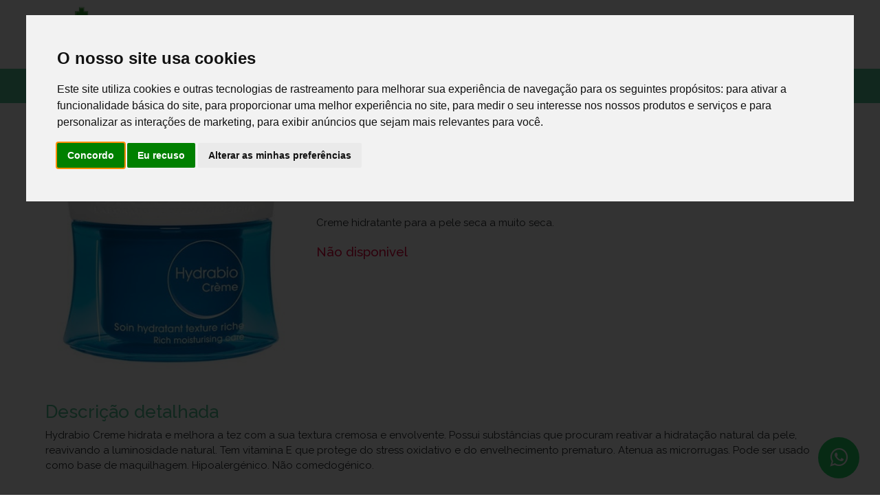

--- FILE ---
content_type: text/html; charset=utf-8
request_url: https://farmaciaporto.pt/FichaProduto/Produto/6980920-hydrabio-bioderma-creme-50ml
body_size: 63310
content:

<!DOCTYPE HTML>
<html>
<head>
    <meta charset="UTF-8" />
    <meta http-equiv="X-UA-Compatible" content="IE=edge">
    <meta name="viewport" content="width=device-width, initial-scale=1.0, maximum-scale=1.0, user-scalable=0">
    <meta name="mobile-web-app-capable" content="yes">
    <meta name="author" content="4DigitalCare, Lda.">
    <meta name="description" content="6980920 HYDRABIO BIODERMA CREME 50ML Farmácia Sá Porto - Farmácia online - a sua farmácia disponível 24h à distância de um clique.">
    <meta name="google-site-verification" content="">
    <meta name="keywords" content="Farmácia Sá 6980920 HYDRABIO BIODERMA CREME 50ML">
    <meta name="darkreader" content="NO-DARKREADER-PLUGIN" />
    <meta name="theme-color" content="#56c496" />
    <title>HYDRABIO BIODERMA CREME 50ML | Farmácia Sá, Porto</title>
    <link rel="apple-touch-icon" href="/Content/icons_pwa/fporto/apple-touch-icon.png">
    <link rel="icon" type="image/png" href="/Content/icons_pwa/fporto/android-36x36.png">
    <link rel="icon" type="image/png" href="/Content/icons_pwa/fporto/android-96x96.png">

    <link href="https://cdn.jsdelivr.net/npm/bootstrap@5.0.2/dist/css/bootstrap.min.css" rel="stylesheet" integrity="sha384-EVSTQN3/azprG1Anm3QDgpJLIm9Nao0Yz1ztcQTwFspd3yD65VohhpuuCOmLASjC" crossorigin="anonymous">
    <link href="/Content/slick.css" rel="stylesheet" />
    <link href="/Content/slick-theme.css" rel="stylesheet" />
    <link href="/Content/tema-website.css" rel="stylesheet" />


    <link href="/Content/css?v=LRYQCoFdUKWtlypvCqiSwb6HfyHf7_AlnWjh2Ug7krE1" rel="stylesheet"/>

    <link rel="stylesheet" href="https://cdnjs.cloudflare.com/ajax/libs/font-awesome/4.7.0/css/font-awesome.min.css" />
    <style>
        .theme-back-color {
            background-color: #56c496!important;
        }

        .theme-border-color {
            border-color: #56c496;
        }

        .theme-text-color {
            color: #56c496!important;
        }

        .theme-menu-text-color {
            color: #210042!important;
        }

        a.famselectable:hover {
            background-color: #210042!important;
            color: #56c496!important;
        }

        .famselectable {
            font-size: 14px;
        }

        .form-control:focus {
            border-color: #56c496;
            box-shadow: 0 0 0 .1rem #56c496 !important;
        }

        .dropdown-submenu:hover > a:after {
            border-left-color: black!important;
        }

        .lihoverdroppable > a:hover {
            background-color: black!important;
        }

        .LinkMinhaConta > a:hover {
            background-color: #56c496!important;
            color: #210042!important;
        }

        .make-it-bold {
            font-weight: bold;
        }

        .productcard .actions a:link, .productcard .actions a, .productcard .actions a:active, .productcard .actions a:visited {
            background-color: #56c496
        }

        .productcard .actions a:hover, .productcard .actions a:active:hover, .productcard .actions a:visited:hover, .productcard .actions a:hover {
            color: #56c496!important;
            background-color: #210042;
        }

        @media (max-width: 768px) {
            ul.navbar-nav.usercart {
                background-color: #56c496;
            }

            #NavBarTop1 .usercart ul.shop-nav li a:link, #NavBarTop1 .usercart ul.shop-nav li a:active, #NavBarTop1 .usercart ul.shop-nav li a:visited {
                color: #210042;
            }

            #NavBarTop1 .usercart ul.shop-nav li a:link:hover, #NavBarTop1 .usercart ul.shop-nav li a:active:hover, #NavBarTop1 .usercart ul.shop-nav li a:visited:hover {
                color: #210042;
            }

            #NavBarTop2.navbar ul.navbar-nav {
                flex-direction: column;
                margin-top: 0px !important;
                width: 100%;
                justify-content: space-between;
                align-items: center;
                background: #56c496;
            }

            #aIconUser {
                color: #210042!important;
            }

            #aIconUserNome {
                color: #210042!important;
            }

            #pesquisaglobal {
                color: #210042!important;
            }

            #aIconCart {
                color: #210042!important;
            }

            #spanUsername {
                display: inline-block;
                width: 100px;
                text-overflow: ellipsis;
                overflow: hidden;
                vertical-align: bottom;
                text-align: left;
                color: #210042!important;
            }

            .rapidsearch {
                padding: 1rem;
                border-right: none;
                color: #210042!important;
            }

            .rapidsearch a.btn {
                color: #212934;
                border: none;
                padding: 0px;
                margin: 0px
            }

            .rapidsearch #realsearch {
                display: none;
                position: absolute;
                background: #fcfcfc;
                padding: 10px;
                z-index: 9999;
                width: 364px;
                top: 53px;
                left: 50%;
                margin-left: -182px;
                border: 1px solid #56c496
            }

            .rapidsearch #realsearch input.form-control {
                background: #fcfcfc;
                color: #212934;
                border: none;
                width: 69%;
                border-radius: 4px;
                border: 1px solid #56c496;
                margin-top: 1px
            }

            .rapidsearch #realsearch button.btn {
                border-radius: 4px;
                width: 100%;
                background-color: #56c496;
                color: #210042!important;
            }
        }

        @media (min-width: 768px){
            #NavBarTop1 .usercart ul.shop-nav li a:link, #NavBarTop1 .usercart ul.shop-nav li a:active, #NavBarTop1 .usercart ul.shop-nav li a:visited {
                color: #56c496;
            }

                #NavBarTop1 .usercart ul.shop-nav li a:link:hover, #NavBarTop1 .usercart ul.shop-nav li a:active:hover, #NavBarTop1 .usercart ul.shop-nav li a:visited:hover {
                    text-decoration: none;
                    color: #56c496;
                }

            #aIconUser {
                color: #56c496!important;
            }

            #aIconUserNome {
                color: #56c496!important;
            }

            #pesquisaglobal {
                color: #56c496!important;
            }

            #aIconCart {
                color: #56c496!important;
            }

            #spanUsername {
                text-decoration: underline;
                margin-left: 8px;
                color: #56c496!important;
            }

            .rapidsearch {
                padding: 1rem;
                border-right: none;
            }

            .rapidsearch a.btn {
                background: #fcfcfc;
                color: #212934;
                border: none;
                padding: 0px;
                left: auto;
                margin: 0px
            }

            .rapidsearch #realsearch {
                display: none;
                position: absolute;
                background: #fcfcfc;
                padding: 10px;
                z-index: 9999;
                width: 338px;
                top: 60px;
                margin-left: -300px;
                border: 1px solid #56c496;
            }

            .rapidsearch #realsearch input.form-control {
                background: #fcfcfc;
                color: black;
                width: 69%;
                border-radius: 4px;
                border: 1px solid #56c496;
                margin-top: 1px
            }

            .rapidsearch #realsearch button.btn {
                border-radius: 4px;
                width: 100%;
                background-color: #56c496;
                color: #210042!important;
            }
        }

        #btnProcuraProd {
            color: #56c496!important;
        }

        #btnCartCheckout {
            color: #210042;
            background-color: #56c496;
            border-color: #56c496;
            width: 84%;
        }

        #btnCartCheckout:hover {
            color: #56c496;
            background-color: #210042;
        }

        #btnVerCarrinho {
            color: #56c496;
            width: 84%;
            text-decoration: underline;
        }

        #NavBarTop1 .usercart ul.shop-nav li a:link, #NavBarTop1 .usercart ul.shop-nav li a:active, #NavBarTop1 .usercart ul.shop-nav li a:visited {
            color: #56c496;
        }

            #NavBarTop1 .usercart ul.shop-nav li a:link:hover, #NavBarTop1 .usercart ul.shop-nav li a:active:hover, #NavBarTop1 .usercart ul.shop-nav li a:visited:hover {
                color: #56c496;
            }

        #NavBarTop2.navbar ul.navbar-nav li a.nav-link:link, #NavBarTop2.navbar ul.navbar-nav li a.nav-link:active, #NavBarTop2.navbar ul.navbar-nav li a.nav-link:visited {
            color: #fff
        }

        .dropdown-item {
            color: #56c496;
        }

        .dropdown-item.active, .dropdown-item:active {
            color: #56c496;
            background-color: #210042;
        }

        #footer {
            background-color: #56c496;
        }

        #subfooter {
            background-color: #56c496;
        }

        .slick-prev:before, .slick-next:before {
            border-color: #56c496;
        }

        .linha {
            height: 47px;
            border-bottom: 2px solid #56c496;
            color: #56c496;
            padding: 10px;
            font-size: 16px;
        }

        .linha-gray-small {
            height: 30px;
            border-bottom: 1px solid lightgray;
            color: lightgray;
            padding: 10px;
            font-size: 16px;
        }

        .btn-pergunta {
            border-color: #d1ecf1;
        }

        .btn-border-ddd {
            border-color: #ddd;
        }

        #aBtnCatalogo {
            box-shadow: none;
            background-color: rgba(0,0,0,0);
            text-transform: uppercase;
            font-weight: 500;
            letter-spacing: .8px;
            padding: 0;
            cursor: pointer;
        }

        #aBtnMedicamentos {
            box-shadow: none;
            background-color: rgba(0,0,0,0);
            text-transform: uppercase;
            font-weight: 500;
            letter-spacing: .8px;
            padding: 0;
            cursor: pointer;
        }

        .bg-white {
            background-color: white;
        }

        #barraPoliticaCookies {
            background-color: #210042;
            color: #56c496;
            border-top: 2px solid #56c496
        }
        #spanExclamationCookies {
            margin-right: 10px;
            margin-top: 3px;
            margin-left: 10px;
        }
        #alinkPoliticaCookies {
            text-decoration: underline;
            color: #3366BB;
            cursor: pointer;
        }
        #spanCloseCookies {
            margin-left: 10px;
            cursor: pointer;
            margin-top: 3px;
            margin-right: 10px;
        }
        .connection-status-color {
            color: #FACA0B;
        }

        @media (max-width: 768px) {
            .whatsapp-widget {
                position: fixed;
                width: 60px;
                height: 60px;
                bottom: 24px;
                right: 10px;
                background-color: #25d366;
                color: #fff;
                border-radius: 50px;
                text-align: center;
                font-size: 30px;
                z-index: 100;
            }
            .whatsapp-widget .whatsapp-icon {
                padding-right: 0px;
                padding-top: 14px;
            }
            .whatsapp-widget:hover {
                color: #ffffff !important;
            }
            .messenger-widget {
                position: fixed;
                width: 60px;
                height: 60px;
                bottom: 100px;
                right: 10px;
                background-color: #00B2FF;
                color: #ffffff;
                border-radius: 50px;
                text-align: center;
                font-size: 30px;
                z-index: 100;
            }
            .messenger-widget-solo {
                position: fixed;
                width: 60px;
                height: 60px;
                bottom: 24px;
                right: 30px;
                background-color: #00B2FF;
                color: #ffffff;
                border-radius: 50px;
                text-align: center;
                font-size: 30px;
                z-index: 100;
            }
            .messenger-widget .messenger-icon {
                padding-right: 0px;
                padding-top: 10px;
                width: 40px;
                height: 40px;
                filter: invert(100%) sepia(0%) saturate(7491%) hue-rotate(127deg) brightness(101%) contrast(99%);
            }
            .messenger-widget-solo .messenger-icon {
                padding-right: 0px;
                padding-top: 10px;
                width: 40px;
                height: 40px;
                filter: invert(100%) sepia(0%) saturate(7491%) hue-rotate(127deg) brightness(101%) contrast(99%);
            }
        }
        @media (min-width: 768px) {
            .whatsapp-widget {
                position: fixed;
                width: 60px;
                height: 60px;
                bottom: 24px;
                right: 30px;
                background-color: #25d366;
                color: #fff;
                border-radius: 50px;
                text-align: center;
                font-size: 30px;
                z-index: 100;
            }
            .whatsapp-widget .whatsapp-icon {
                padding-right: 0px;
                padding-top: 14px;
            }
            .whatsapp-widget:hover {
                color: #ffffff !important;
            }
            .messenger-widget {
                position: fixed;
                width: 60px;
                height: 60px;
                bottom: 100px;
                right: 30px;
                background-color: #00B2FF;
                color: #ffffff;
                border-radius: 50px;
                text-align: center;
                font-size: 30px;
                z-index: 100;
            }
            .messenger-widget-solo {
                position: fixed;
                width: 60px;
                height: 60px;
                bottom: 24px;
                right: 30px;
                background-color: #00B2FF;
                color: #ffffff;
                border-radius: 50px;
                text-align: center;
                font-size: 30px;
                z-index: 100;
            }
            .messenger-widget .messenger-icon {
                padding-right: 0px;
                padding-top: 10px;
                width: 40px;
                height: 40px;
                filter: invert(100%) sepia(0%) saturate(7491%) hue-rotate(127deg) brightness(101%) contrast(99%);
            }
            .messenger-widget-solo .messenger-icon {
                padding-right: 0px;
                padding-top: 10px;
                width: 40px;
                height: 40px;
                filter: invert(100%) sepia(0%) saturate(7491%) hue-rotate(127deg) brightness(101%) contrast(99%);
            }
        }

        .cls-h2 {
            font-size: 2rem;
            margin-bottom: 0.5rem;
            font-weight: 500;
            line-height: 1.2;
            display: block;
            margin-block-start: 0.83rem;
            margin-block-end: 0.83rem;
            margin-inline-start: 0px;
            margin-inline-end: 0px;
        }

        .cls-h3 {
            font-size: 1.75rem;
            margin-bottom: 0.5rem;
            font-weight: 500;
            line-height: 1.2;
            margin-top: 0;
            display: block;
            margin-block-start: 1em;
            margin-inline-start: 0px;
            margin-inline-end: 0px;
        }
    </style>
    
    <style>
        #h3MaisInformacao {
            color: #56c496;
        }

        #h3Conserva {
            color: #56c496;
        }

        #h3Precaucoes {
            color: #56c496;
        }

        .ppromo {
            color: #56c496;
        }

        .promo_tag {
            background-color: #56c496;
        }

        .display-none {
            display: none!important;
        }
    </style>    

</head>
<body style="padding-top: 0px; padding-bottom: 0px;">

        
            <nav class="navbar navbar-expand-lg fixed-top justify-content-start flex-nowrap navbar-light" id="NavBarTop1">
                <div class="container mobile-full-width">
                    <div class="col-12 col-md-4 brandContent">
                            
                                <a id="logoMain" class="navbar-brand" href="/">
                                    <div style="width: auto; padding: 1px; height: 84px!important">
                                        <img src="../../../CLPData/ImagensDestaque/fporto-fe6dc931-8acfa74e35a-df6.jpg" style="width: 100%!important; height: 100%!important; object-fit: contain;" alt="Farm&#225;cia S&#225;" title="Farm&#225;cia S&#225;">
                                    </div>
                                </a>
                            
                    </div>
                    <ul class="navbar-nav usercart text-center text-md-right col-12 col-md-8 ">
                        <ul class="shop-nav">
                            <li class="shopuser" style="margin-top: 3px;">
                                    
                                        <a id="aIconUser" href="/Login">
                                            <i class="fa fa-user-circle"></i>
                                        </a>
                                    
                            </li>

                                
                                    <li class="rapidsearch">
                                        <a class="btn" id="pesquisaglobal">
                                            <i class="fa fa-search"></i>
                                        </a>
                                        <div class="container realsearch" id="realsearch" style="display: none;">
                                            <div id="groupSearch" class="input-group" style="margin-top: 8px;">
                                                <input id="txtProcuraProd" type="text" class="form-control" style="font-size: 14px!important;" placeholder="Pesquisar produto(s)...">
                                                <span class="input-group-btn">
                                                    <button id="btnProcuraProd" class="btn btn-secondary" type="button"><span class="fa fa-search"></span></button>
                                                </span>
                                            </div>
                                        </div>
                                    </li>
                                
                                                            
                                    <li class="dropdown carrinho">
                                        <a href="#"
                                           id="nrItensCarrinho"
                                           class="dropdown-toggle"
                                           data-bs-toggle="dropdown"
                                           role="button"
                                           aria-expanded="false">
                                            <span class="fa fa-shopping-cart header-shopping-cart" id="aIconCart"></span>
                                            <span id="cartTotProds" class="badge badge-card-items badge-pill display-none"></span>
                                        </a>
                                        <ul id="dropdownmenu_cart" class="dropdown-menu dropdown-cart " role="menu">
                                        </ul>
                                    </li>
                                
                        </ul>
                        <button class="navbar-toggler float-right burger-menu" type="button" data-bs-toggle="collapse" data-bs-target="#ContainerNavBarTop2">
                            <i class="fa fa-bars" style="font-size: 20px; color: white!important;"></i>
                        </button>
                    </ul>

                </div>
            </nav>

            <nav class="navbar navbar-expand-md fixed-top navbar-light theme-back-color " id="NavBarTop2">
                <div class="container">
                    <div class="collapse navbar-collapse offcanvas-collapse" id="ContainerNavBarTop2">
                        <ul class="navbar-nav " id="newnavbar">
                                                            
                                    <li id="btnTiraVez"><a class="nav-link theme-menu-text-color" href="/PedidoMedicamentos">Receitas</a></li>
                                
                                                            
                                        
                                            <li id="btnProdutos" class="dropdown">
                                                <a id="aBtnCatalogo" class="nav-link dropdown-toggle theme-menu-text-color" data-bs-toggle="dropdown" aria-expanded="false">Catálogo<span class="caret"></span></a>
                                                <ul id="catalogoDropdown" class="dropdown-menu theme-back-color">
                                                    <li><a id='6061-produtos-de-saude' class='famselectable dropdown-item theme-menu-text-color' href='/Produtos/Pesquisa/6061-produtos-de-saude'>Produtos de Saúde</a></li><li><a id='-1' class='famselectable dropdown-item theme-menu-text-color' style='text-decoration: underline' href='/Produtos/Pesquisa'>Todos os produtos</a></li>
                                                </ul>
                                            </li>
                                        
                                
                                                                                        
                                    <li id="btnServicos"><a class="nav-link theme-menu-text-color" href="/Servicos">Servi&#231;os</a></li>
                                
                                                            
                                    <li id="btnSobre"><a class="nav-link theme-menu-text-color" href="/SobreNos">Sobre</a></li>
                                
                        </ul>
                    </div>
                </div>
            </nav>
        
    <div id="toast-container" class="toast-bottom-full-width">
        <div id="toastSucesso" class="toast hide" aria-live="polite" style="background-color: #51a351;">
            <div class="toast-body" style="width: 260px;">
                <span class="fa fa-check fa-2x"></span><label style="margin-left: 6px;" id="lblToastTexto"></label>
            </div>
        </div>
    </div>

    





<div class="container">
    <div class="container-fluid">
        <div class="row margin-top-43">
            <div class="col-sm-12 col-md-4 col-xs-12 text-align-center">
                
                <img id="prod_foto" src="../../../X4FCeXvqecAk2aJe/6980920.png" class="img-fluid">
            </div>
            <div class="col-sm-12 col-md-6 col-xs-12">
                <div>
                    <h4>HYDRABIO BIODERMA CREME 50ML</h4>
                </div>
                <div>
                    <p style="color:gray!important; font-size: 12px;">Ref.: 6980920</p>
                </div>
                                    
                        <div class="margin-top-20">
                            <h4><span class='princepromo' style='color: black'>18,91 €</span></h4>
                        </div>
                    
                <div class="margin-top-20 ">
                    <p>
                        Creme hidratante para a pele seca a muito seca.
                    </p>
                </div>
                <div class="margin-top-20">
                    <h5><label style='color: #e7043c;'>Não disponivel</label></h5>
                </div>
                <div class="margin-top-10">
                    <div class="col-sm-12 col-md-12 col-xs-12 d-flex align-items-center display-none">
                        <div class="row">
                            <div class="col-sm-6 col-md-6 col-xs-12 btns-minus-add-cart" style="margin-top: 4px;">
                                <div class="input-group">
                                    <div class="input-group-prepend">
                                        <button style="min-width: 2.5rem; background-color: white!important; color: black!important; border-radius: 4px!important; border: 1px solid gray!important;" class="btn" type="button" onclick="DecrementQtd();"><strong>−</strong></button>
                                    </div>
                                    <input id="txtQtd" type="text" value="1" inputmode="decimal" class="form-control" placeholder="" readonly="" style="text-align: center !important; border-color: white !important; background-color: white !important;">
                                    <div class="input-group-append">
                                        <button style="min-width: 2.5rem; background-color: white!important; color: black!important; border-radius: 4px!important; border: 1px solid gray!important;" class="btn" type="button" onclick="IncrementQtd();"><strong>+</strong></button>
                                    </div>
                                </div>
                            </div>
                            <div class="col-sm-4 col-md-4 col-xs-12" style="margin-top: 4px;">
                                <button class='btn btn-outline-secondary theme-back-color theme-menu-text-color theme-border-color' onclick='AdicionarAoCarrinho();'><i class='fa fa-shopping-cart'></i> Adicionar</button>
                            </div>
                        </div>
                    </div>
                </div>
            </div>
        </div>
        <div class="row margin-top-30 ">
            <h3 id="h3MaisInformacao">Descrição detalhada</h3>
            <p>
                Hydrabio Creme hidrata e melhora a tez com a sua textura cremosa e envolvente. Possui substâncias que procuram reativar a hidratação natural da pele, reavivando a luminosidade natural. Tem vitamina E que protege do stress oxidativo e do envelhecimento prematuro. Atenua as microrrugas. Pode ser usado como base de maquilhagem. Hipoalergénico. Não comedogénico.
            </p>
        </div>
        <div class="row margin-top-30 ">
            <h3 id="h3Precaucoes">Modo de utilização e Precauções</h3>
            <p>
                Uso cutâneo<br>Evite o contacto com os olhos<br>Verifique modo de toma e/ou como utilizar
            </p>
        </div>
        <div class="row margin-top-30 ">
            <h3 id="h3Conserva">Conservação</h3>
            <p>
                Conserve a temperaturas inferiores a 25ºC. Proteja da luz e da humidade.
            </p>
        </div>
    </div>
</div>
    <div class="container" style="margin-bottom: 80px;"></div>

        
            <div Class="container-fluid theme-back-color" id="footer" style="margin-bottom:0px;">
                <footer Class="container">
                    <div Class="row offset-lg-1">
                        <div Class="col-12 col-sm-6 col-lg-4">
                            <div Class="row">
                                <div Class="col-12">
                                    <p>
                                        <strong>Farm&#225;cia S&#225;</strong><br>
                                        Rua Vale Formoso, 181<br />
                                        4200-512 Porto<br />
                                        <span class="fa fa-phone"></span> <a style="text-decoration: underline; font-family: SFProDisplay-Regular,Helvetica Neue,Helvetica,Arial,sans-serif;" href="tel:225020427">225020427</a><br><label style='font-size: 13px; color: rgba(255,255,255,.8);'>(Chamada para a rede fixa nacional)</label><br>
                                        <span class="fa fa-mobile"></span> <a style="text-decoration: underline; font-family: SFProDisplay-Regular,Helvetica Neue,Helvetica,Arial,sans-serif;" href="tel:933605727">933605727</a><br><label style='font-size: 13px; color: rgba(255,255,255,.8);'>(Chamada para a rede móvel nacional)</label><br>
                                        <span class="fa fa-at"></span> <a style="text-decoration: underline; font-family: SFProDisplay-Regular,Helvetica Neue,Helvetica,Arial,sans-serif;" href="mailto:geral@farmaciasa.com">geral@farmaciasa.com</a><br>
                                        <span class='fa fa-facebook'></span> <a style='text-decoration: underline; font-family: SFProDisplay-Regular,Helvetica Neue,Helvetica,Arial,sans-serif;' target='_blank' href='https://www.facebook.com/farmaciasa'>Facebook</a><br />
                                        <span class='fa fa-instagram'></span> <a style='text-decoration: underline; font-family: SFProDisplay-Regular,Helvetica Neue,Helvetica,Arial,sans-serif;' target='_blank' href='https://www.instagram.com/farmaciasa'>Instagram</a><br />
                                    </p>
                                </div>
                                
                            </div>
                        </div>
                        <div class="col-12 col-sm-6 col-lg-4">
                            <div class="row">
                                <div class="col-12">
                                    <p>
                                        <strong><span style="font-size: 15px;">LINKS</span></strong>
                                        <br />
                                        <a href="/PoliticaCookies">
                                            <span class="title">Política de Cookies</span>
                                        </a>
                                        <br />
                                        <a href="/PoliticaPrivacidade">
                                            <span class="title">Política de Privacidade</span>
                                        </a>
                                        <br />
                                        <a href="/Ajuda/EnvioEncomendas">
                                            <span class="title">Envio de Encomendas</span>
                                        </a>
                                        <br />
                                        <a href="/Ajuda/MetodosPagamento">
                                            <span Class="title">Métodos de Pagamento</span>
                                        </a>
                                        <br />
                                        <a href="https://www.livroreclamacoes.pt/inicio/reclamacao" target="_blank">
                                            <span Class="title">Livro de Reclamações</span>
                                        </a>
                                    </p>
                                </div>
                            </div>
                        </div>
                        <div Class="col-12 col-sm-6 col-lg-4">
                                
                                    <div Class="row">
                                        <div Class="col-12">
                                            <p>
                                                <strong><span style="font-size: 15px;">HORÁRIO</span></strong>
                                                <br />
                                                Segunda a Sexta: 09:00 - 20:00<br>Sábado: 09:00 - 13:30
                                            </p>
                                        </div>
                                    </div>
                                
                        </div>
                    </div>
                </footer>
            </div>
        

    <div class="container-fluid theme-back-color" id="subfooter">
        <div class="container">
            <div class="row">
                <div class="col text-center">
        
            <p>Farm&#225;cia Silva &amp; Silva, Lda (NIF 501 968 032) - Direção Técnica Dra Andrea Moreira</p>
        
	 
	
	                    <p>
                        <div class="margin-top-10">
                                
                                    <span class="fa fa-circle connection-status-color"></span>
                                
                            <a href="http://www.4digitalcare.com/" style="" target="_blank">
                                &copy; 2026 - 4DigitalCare
                            </a>
                        </div>
                    </p>
                </div>
            </div>
        </div>
    </div>

    <!-- ALERTA DE COOKIES -->
    <div id="myAlertaCookies" class="modal fade" role="dialog">
        <div class="modal-dialog">
            <div class="modal-content alert-info">
                <div class="modal-header alert-info">
                    <h4 class="modal-title"><span class="fas fa-cookie"></span> Damos valor à sua privacidade</h4>
                </div>
                <div class="modal-body">
                    <label>Farm&#225;cia S&#225;</label>
                    <p>Este site utiliza cookies de modo a melhorar a sua experiência de navegação.</p>
                </div>
                <div class="modal-footer">
                    <button id="btnAceitarCookies" type="button" class="btn btn-border-ddd" style="float:right;"><span class="fa fa-check"></span> Aceito</button>
                    <button id="btnSaberMaisCookies" type="button" class="btn btn-border-ddd" style="float:right;"><span class="fa fa-glasses"></span> Saber Mais</button>
                </div>
            </div>
        </div>
    </div>

    <!-- ALERTA DE ERRO -->
    <div id="myAlertaErro" class="modal fade" role="dialog">
        <div class="modal-dialog">
            <div class="modal-content alert-danger">
                <div class="modal-header alert-danger">
                    <button type="button" class="close" data-dismiss="modal">&times;</button>
                    <h4 class="modal-title">Atenção!!</h4>
                </div>
                <div class="modal-body">
                    <label id="lblAlertaErro"></label>
                </div>
                <div class="modal-footer">
                    <button id="btnFecharAlertaErro" type="button" class="btn btn-border-ddd" style="float: right;" data-bs-dismiss="modal"><span class="fa fa-times"></span> Fechar</button>
                </div>
            </div>
        </div>
    </div>
    <!-- ALERTA DE AVISO -->
    <div id="myAlertaAviso" class="modal fade" role="dialog">
        <div class="modal-dialog">
            <div class="modal-content alert-warning">
                <div class="modal-header alert-warning">
                    <button type="button" class="close" data-dismiss="modal">&times;</button>
                    <h4 class="modal-title">Atenção!!</h4>
                </div>
                <div class="modal-body">
                    <label id="lblAlertaAviso"></label>
                </div>
                <div class="modal-footer">
                    <button id="btnFecharAlertaAviso" type="button" class="btn btn-border-ddd" style="float: right;" data-bs-dismiss="modal"><span class="fa fa-times"></span> Fechar</button>
                </div>
            </div>
        </div>
    </div>
    <!-- ALERTA DE AVISO COM PERGUNTA -->
    <div id="myAlertaAvisoPergunta" class="modal fade" role="dialog">
        <div class="modal-dialog">
            <div class="modal-content alert-warning">
                <div class="modal-header alert-warning">
                    <button type="button" class="close" data-dismiss="modal">&times;</button>
                    <h4 class="modal-title">Atenção!!</h4>
                </div>
                <div class="modal-body">
                    <label id="lblAlertaAvisoPergunta"></label>
                </div>
                <div class="modal-footer">
                    <div class="row">
                        <div id="divMainAlertaAvisoPergunta" class="display-flex">
                            <div id="divBtnAlertaAvisoPerguntaSim" class="col-md-6 col-sm-6 col-xs-12 margin-top-10">
                                <button type="button" class="btn btn-border-ddd full-width" data-bs-dismiss="modal" id="btnAlertaAvisoPerguntaSim">
                                    <span class="fa fa-check"></span> Sim
                                </button>
                            </div>
                            <div id="divBtnAlertaAvisoPerguntaNao" class="col-md-6 col-sm-6 col-xs-12 margin-top-10">
                                <button type="button" class="btn btn-border-ddd full-width" data-bs-dismiss="modal" id="btnAlertaAvisoPerguntaNao">
                                    <span class="fa fa-times"></span> Não
                                </button>
                            </div>
                        </div>
                    </div>
                </div>
            </div>
        </div>
    </div>
    <!-- ALERTA DE SUCESSO -->
    <div id="myAlertaSucesso" class="modal fade" role="dialog">
        <div class="modal-dialog">
            <div class="modal-content alert-success">
                <div class="modal-header alert-success">
                    <button type="button" class="close" data-dismiss="modal">&times;</button>
                    <h4 class="modal-title">Sucesso!!</h4>
                </div>
                <div id="myAlertaSucessoBody" class="modal-body">
                    <label id="lblAlertaSucesso"></label>
                </div>
                <div class="modal-footer">
                    <button id="btnFecharAlertaSucesso" type="button" class="btn btn-border-ddd" style="float: right;" data-bs-dismiss="modal"><span class="fa fa-check"></span> Ok</button>
                </div>
            </div>
        </div>
    </div>
    <!-- ALERTA DE INFORMAÇÃO -->
    <div id="myAlertaInfo" class="modal fade" role="dialog">
        <div class="modal-dialog">
            <div class="modal-content alert-info">
                <div class="modal-header alert-info">
                    <button type="button" class="close" data-dismiss="modal">&times;</button>
                    <h4 id="myAlertaInfoTitle" class="modal-title">Informação</h4>
                </div>
                <div id="myAlertaInfoBody" class="modal-body">
                    <label id="lblAlertaInfo"></label>
                </div>
                <div class="modal-footer">
                    <button id="btnFecharAlertaInfo" type="button" class="btn btn-border-ddd" style="float: right;" data-bs-dismiss="modal"><span class="fa fa-check"></span> Ok</button>
                </div>
            </div>
        </div>
    </div>
    <!-- ALERTA DE PERGUNTA -->
    <div id="myAlertaPergunta" class="modal fade" role="dialog">
        <div class="modal-dialog">
            <div class="modal-content">
                <div class="modal-header">
                    <button type="button" class="close" data-dismiss="modal">&times;</button>
                    <h4 class="modal-title" id="tituloAlertaPergunta">Uma pergunta</h4>
                </div>
                <div class="modal-body">
                    <label id="lblAlertaPergunta"></label>
                </div>
                <div class="modal-footer">
                    <div class="row">
                        <div id="divMainAlertaPergunta" class="display-flex">
                            <div id="divBtnAlertaPerguntaSim" class="col-md-6 col-sm-6 col-xs-12 margin-top-10">
                                <button type="button" class="btn btn-border-ddd full-width" data-bs-dismiss="modal" id="btnAlertaSim">
                                    <span class="fa fa-check"></span> Sim
                                </button>
                            </div>
                            <div id="divBtnAlertaPerguntaNao" class="col-md-6 col-sm-6 col-xs-12 margin-top-10">
                                <button type="button" class="btn btn-border-ddd full-width" data-bs-dismiss="modal" id="btnAlertaNao">
                                    <span class="fa fa-times"></span> Não
                                </button>
                            </div>
                        </div>
                    </div>
                </div>
            </div>
        </div>
    </div>
    <!-- ALERTA DE PERGUNTA TIPO RECEITA -->
    <div id="myAlertaPerguntaReceita" class="modal fade" role="dialog" style="z-index: 999999;">
        <div class="modal-dialog">
            <div class="modal-content alert-info">
                <div class="modal-header alert-info">
                    <button type="button" class="close" data-bs-dismiss="modal">&times;</button>
                    <h4 class="modal-title" id="tituloAlertaPerguntaReceita">Uma pergunta</h4>
                </div>
                <div class="modal-body">
                    <label id="lblAlertaPerguntaReceita"></label>
                </div>
                <div class="modal-footer">
                    <div class="row">
                        <div class="col-md-4 col-sm-4 col-xs-12 margin-top-10">
                            <button type="button" class="btn btn-pergunta full-width" data-bs-dismiss="modal" id="btnAlertaSimReceita">
                                <span class="fa fa-check"></span> Sim
                            </button>
                        </div>
                        <div class="col-md-4 col-sm-4 col-xs-12 margin-top-10">
                            <button type="button" class="btn btn-pergunta full-width" data-bs-dismiss="modal" id="btnAlertaNaoReceita">
                                <span class="fa fa-times"></span> Não
                            </button>
                        </div>
                    </div>
                </div>
            </div>
        </div>
    </div>
    <!-- ALERTA DE ESPERA -->
    <div id="myAlertaEspera" class="modal fade" role="dialog">
        <div class="modal-dialog">
            <div class="modal-content alert-info">
                <div class="modal-header alert-info">
                    <h4 class="modal-title">Por favor aguarde...</h4>
                </div>
                <div class="modal-body text-align-center">
                    <img src="/Images/rodas_dentadas_loader_v2.gif" id="myAlertaGif" style="margin: auto;" class="img-responsive" />
                    <div class="row margin-bottom-30"></div>
                    <label id="lblAlertaEspera"></label>
                </div>
            </div>
        </div>
    </div>
    <!-- ALERTA DE ESPERA COM CLOSE ACTION -->
    <div id="myAlertaEsperaCA" class="modal fade" role="dialog">
        <div class="modal-dialog">
            <div class="modal-content alert-info">
                <div class="modal-header alert-info">
                    <h4 class="modal-title">Por favor aguarde...</h4>
                </div>
                <div class="modal-body text-align-center">
                    <img src="/Images/rodas_dentadas_loader_v2.gif" id="myAlertaGif" style="margin: auto;" class="img-responsive" />
                    <div class="row margin-bottom-30"></div>
                    <label id="lblAlertaEsperaCA"></label>
                </div>
            </div>
        </div>
    </div>
    <!-- ALERTA PAGAMENTO PAYPAL -->
    <div id="myAlertaPayPal" class="modal fade" role="dialog">
        <div class="modal-dialog">
            <div class="modal-content alert-info">
                <div class="modal-header alert-info">
                    <h4 class="modal-title">Clique no botão para iniciar a transação via PayPal</h4>
                </div>
                <div class="modal-body text-align-center">
                    <div id="paypal-button-container"></div>
                </div>
            </div>
        </div>
    </div>

    <!-- ALERTA DE POLITICA DE UTILIZAÇÃO -->
    <div id="myAlertaPoliticaUtil" class="modal fade" role="dialog">
        <div class="modal-dialog modal-xl">
            <div class="modal-content">
                <div class="modal-header">
                    <div class="theme-text-color cls-h2">Política de Utilização</div>
                </div>
                <div class="modal-body">
                    <div class="col-md-12 col-sm-12 col-xs-12">
                        <blockquote>
                            <div class="theme-text-color cls-h3">Utilização</div>
                            <p class="black-text-color">
                                <b>a. </b>
                                Ao utilizar o website, o utilizador assume implicitamente que leu, compreendeu e concordou com a Política de Privacidade e Termos de Utilização constantes neste documento.
                                <br />
                                <b>b. </b>
                                O utilizador é responsável por manter as suas informações pessoais sempre completas, verdadeiras e atualizadas. A Farm&#225;cia S&#225;, não se responsabiliza, nem pode ser responsabilizada, pelas informações transmitidas pelos utilizadores.
                                <br />
                                <b>c. </b>
                                A utilização do site da Farm&#225;cia S&#225; implica que o utilizador assume ter idade legal para utilização de todos os serviços, nomeadamente elegibilidade para realização de compras e respetivos pagamentos, assim como assume ser responsável e legalmente imputável por todos os seus atos realizados no e por intermédio do website.
                                <br />
                                <b>d. </b>
                                O utilizador compromete-se a utilizar o unicamente para o fim a que se destina e através do interface e ferramentas disponibilizadas, não tentando utilizar o mesmo de forma indevida, por meios ou para finalidades ilícitas.
                                <br />
                                <b>e.</b>
                                A Farm&#225;cia S&#225; reserva-se no direito de impedir a utilização de serviços ou funcionalidades, bem como a bloquear ou eliminar informações pessoais, mediante aviso, em situações de incumprimento dos termos legais ou má conduta do utilizador, assim como a participar eventuais ilegalidades ou actos ilícitos às autoridades, se aplicável.
                            </p>
                        </blockquote>
                        <blockquote>
                            <div class="theme-text-color cls-h3">Aconselhamento Profissional</div>
                            <p class="black-text-color">
                                Toda a informação contida no nosso website ou qualquer informação fornecida pelos nossos colaboradores, por telefone, e-mail, fax, carta ou por qualquer outra forma de comunicação, tem unicamente como objetivo comercial de informar e ajudar o Cliente na compra, não dispensando o aconselhamento de especialistas ou do seu médico, quando aplicável.
                            </p>
                        </blockquote>
                        <blockquote>
                            <div class="theme-text-color cls-h3">Informação dos Produtos</div>
                            <p class="black-text-color">
                                As ilustrações dos produtos, no nosso website, podem não ser exatamente iguais aos produtos entregues ao Cliente. As informações sobre os produtos são dadas pelo fabricante, não assumimos qualquer responsabilidade pelas informações disponibilizadas.
                            </p>
                        </blockquote>
                        <blockquote>
                            <div class="theme-text-color cls-h3">Rutura de stock</div>
                            <p class="black-text-color">
                                Caso se verifique uma rutura temporária no stock, a encomenda do cliente ficará em espera até que se possa assegurar a sua entrega. Quando esta situação ocorrer, o Cliente será informado, através do e-mail com o qual se registou. No caso da sua encomenda incluir produtos de disponibilidade imediata e não imediata, poderá dividir a sua encomenda. Para isso contacte o Serviço Apoio ao Cliente para que lhe sejam entregues em separado.
                            </p>
                        </blockquote>
                        <blockquote>
                            <div class="theme-text-color cls-h3">Iva e Formação de Preços</div>
                            <p class="black-text-color">
                                Os preços dos produtos do nosso website incluem IVA. A compra dos clientes fora da União Europeia não está sujeita a IVA.
                                Os preços estarão sujeitos a alteração sem notificação prévia.
                            </p>
                            <b>Preço dos Produtos</b>
                            <p class="black-text-color">
                                Devido à vasta gama de artigos, e ao facto de adicionarmos constantemente novas referências, poderá numa hipótese remota, haver erros nos preços, ou imagens de artigos. Caso ocorram, iremos contactar o cliente que terá total liberdade de cancelar a encomenda com justa causa.
                                A Farm&#225;cia S&#225; tem igualmente direito a cancelar encomendas, em que se verifique que os preços estejam mal assinalados.
                            </p>
                        </blockquote>
                        <blockquote>
                            <div class="theme-text-color cls-h3">Compra e Venda</div>
                            <p class="black-text-color">
                                <b>a. </b>
                                Todas as condições de compra, entrega, pagamento e devolução de encomendas pelo utilizador através do website da Farm&#225;cia S&#225; estão implícitas nos documentos Como Encomendar, Compra de Medicamentos, Envio de Encomendas, Métodos de Pagamento, Cancelamentos, Trocas e Devoluções.
                                <br />
                                <b>b. </b>
                                A Farm&#225;cia S&#225; compromete-se a fazer um esforço contínuo para manter todas as informações constantes no website o mais corretas e atualizadas possível, nomeadamente preços, características, formas de pagamento, formas de entrega, designações, apresentações ou outras. Não obstante, poderão ocorrer momentaneamente erros inesperados como alterações temporárias de condições de serviços, gralhas ou outros lapsos, flutuação repentina dos preços no fornecedor, falhas informáticas ou a intervenção de fatores alheios à Farm&#225;cia S&#225;.
                                <br />
                                <b>c. </b>
                                Como tal, sempre que as falhas supracitadas ou outras interfiram no processo de encomenda por parte do utilizador ou sobre encomendas pendentes do utilizador, nomeadamente na alteração do preço final, condições de entrega ou condições de pagamento, a Farm&#225;cia S&#225; entrará direta e o mais rapidamente possível em contacto com o utilizador, através de correio eletrónico ou contacto telefónico, para o informar e justificar essas mesmas alterações e averiguar da aceitação ou não das novas condições.
                                <br />
                                <b>d.</b>
                                A Farm&#225;cia S&#225; solicita ao utilizador a notificação de eventuais falhas encontradas, assim como sugestões ou críticas através do endereço electrónico ou das outras formas de contacto presentes no website, às quais tentará responder da forma mais adequada e o mais rapidamente possível.
                            </p>
                        </blockquote>
                        <blockquote>
                            <div class="theme-text-color cls-h3">Término do Acordo</div>
                            <p class="black-text-color">
                                A não aceitação dos presentes Termos de Utilização implica a cessação de utilização do website da Farm&#225;cia S&#225;, sendo que os utilizadores registados poderão anular a sua participação e consequente aceitação dos Termos através da eliminação da sua Conta Pessoal, conforme delineado em Política de Privacidade.
                            </p>
                        </blockquote>
                    </div>
                    <div>
                        <button id="btnfecharAlertaPoliticaUtil" type="button" class="btn btn-border-ddd" data-bs-dismiss="modal" style="float: right;"><span class="fa fa-times"></span> Fechar</button>
                    </div>
                </div>
            </div>
        </div>
    </div>
    <!-- Cookie Consent by FreePrivacyPolicy.com https://www.FreePrivacyPolicy.com -->
    <script type="text/javascript" src="//www.freeprivacypolicy.com/public/cookie-consent/4.2.0/cookie-consent.js" charset="UTF-8"></script>
    <script type="text/javascript" charset="UTF-8">
        document.addEventListener('DOMContentLoaded', function () {
            cookieconsent.run({ "notice_banner_type": "interstitial", "consent_type": "express", "palette": "light", "language": "pt", "page_load_consent_levels": ["strictly-necessary"], "notice_banner_reject_button_hide": false, "preferences_center_close_button_hide": false, "page_refresh_confirmation_buttons": false, "website_name": "" });
        });
    </script>
    <!-- End Cookie Consent by FreePrivacyPolicy.com https://www.FreePrivacyPolicy.com -->
    <!-- Below is the link that users can use to open Preferences Center to change their preferences. Do not modify the ID parameter. Place it where appropriate, style it as needed. -->
    <!--<a href="#" id="open_preferences_center">Update cookies preferences</a>-->
    <!--xyz-->


                    <div>
                        <a href='https://wa.me/351933605727' class='whatsapp-widget' target='_blank'>
                            <i class='fa fa-whatsapp whatsapp-icon'></i>
                        </a>
                    </div>


    <Script>
        var fManifestDinamico = {
            "background_color": "#000000",
            "description": "ManifestPharmaShop",
            "dir": "ltr",
            "display": "standalone",
            "name": "Farmácia Sá, Porto",
            "start_url": "https://farmaciaporto.pt",
            "short_name": "Farmácia Sá, Porto",
            "theme_color": "#ffffff",
            "icons": [
                {
                    "src": "https://www.4dpharmashop.com/Content/icons_pwa/fporto/android-72x72.png",
                    "sizes": "72x72",
                    "type": "image/png",
                    "purpose": "any maskable"
                },
                {
                    "src": "https://www.4dpharmashop.com/Content/icons_pwa/fporto/android-96x96.png",
                    "sizes": "96x96",
                    "type": "image/png",
                    "purpose": "any maskable"
                },
                {
                    "src": "https://www.4dpharmashop.com/Content/icons_pwa/fporto/android-144x144.png",
                    "sizes": "144x144",
                    "type": "image/png",
                    "purpose": "any maskable"
                },
                {
                    "src": "https://www.4dpharmashop.com/Content/icons_pwa/fporto/android-chrome-192x192.png",
                    "sizes": "192x192",
                    "type": "image/png"
                },
                {
                    "src": "https://www.4dpharmashop.com/Content/icons_pwa/fporto/android-chrome-maskable-192x192.png",
                    "sizes": "192x192",
                    "type": "image/png",
                    "purpose": "maskable"
                },
                {
                    "src": "https://www.4dpharmashop.com/Content/icons_pwa/fporto/android-chrome-512x512.png",
                    "sizes": "512x512",
                    "type": "image/png"
                },
                {
                    "src": "https://www.4dpharmashop.com/Content/icons_pwa/fporto/android-chrome-maskable-512x512.png",
                    "sizes": "512x512",
                    "type": "image/png",
                    "purpose": "maskable"
                }
            ]
        };
        const link = document.createElement("link");
        link.rel = "manifest";
        const stringManifest = JSON.stringify(fManifestDinamico);
        link.setAttribute('href', 'data:application/json;charset=utf-8,' + encodeURIComponent(stringManifest))
        document.head.appendChild(link);
    </Script>
    <script>
        // Check that service workers are supported
        if ('serviceWorker' in navigator) {
            // Use the window load event to keep the page load performant
            window.addEventListener('load', () => {
                navigator.serviceWorker.register('/sw.js');
            });
        }
    </script>
    <script src="/Scripts/jquery351.js"></script>
    <script src="/Scripts/nodarkreader.js"></script>
    <script src="https://cdn.jsdelivr.net/npm/bootstrap@5.0.2/dist/js/bootstrap.bundle.min.js" integrity="sha384-MrcW6ZMFYlzcLA8Nl+NtUVF0sA7MsXsP1UyJoMp4YLEuNSfAP+JcXn/tWtIaxVXM" crossorigin="anonymous"></script>
    <script src="/Scripts/js-website.js"></script>
    <script src="/Scripts/slick.min.js"></script>
    <script src="/Scripts/jquery-migrate.js"></script>
    <script src="/Scripts/AlertaEsperaJS.js"></script>
    <script src="/Scripts/SharedLayoutJS.js"></script>
    <script src="/Scripts/MiscJS.js"></script>
    <script type="text/javascript">
        var _urlAjaxLoader = '/Images/rodas_dentadas_loader_v2.gif';
        var _urlExit = '/Login/FazLogOut';
        var _urlKill = '/Login/KillSessao';
        var _urlPerfil = '/MinhaConta';
        var _urlHstEncs = '/MinhaConta/HistoricoEncomendas';
        var _urlVendasSusp = '/MinhaConta/VendasSuspensas';
        var _urlHstConsumos = '/MinhaConta/HistoricoConsumos';
        var _urlContaCorrente = '/MinhaConta/ContaCorrente';
        var _urlEstadoEncs = '/EstadoEncomendas';
        var _urlCarrinho = '/Carrinho';
        var _urlGetMorada = '/MinhaConta/GetDados';
        var _tmpCartTotSIva = '0'.replace(",",".");
        var _tmpCartTotCIva = '0'.replace(",", ".");
        var _tmpCartTotPortes = '0'.replace(",", ".");
        var _modoEntrega = 1;
        var _urlCheckCookie = '/PoliticaCookies/HasAccepted';
        var _urlAcceptCookies = '/PoliticaCookies/AcceptCookies';
        var _urlSaberMaisCookies = '/PoliticaCookies/GetPoliticaCookies';
        var _urlCatalogo = '/Produtos/Pesquisa';
        var _showDisclaimer = true;
        var _urlDropDownCart = '/Carrinho/GetDropDownMenuCarrinhoHtml';
        var _urlDropDownCartQtd = '/Carrinho/GetTotalProdutos';
        var _urlIniciarCheckout = '/Carrinho/PreFinalizar';
        $(document).ready(function () {
            if ($("#cartTotSIva").length) {
                $("#cartTotSIva").html(AlwaysDecimals(_tmpCartTotSIva) + " €");
                $("#cartTotCIva").html(AlwaysDecimals(_tmpCartTotCIva) + " €");
                $("#cartPortes").html(AlwaysDecimals(_tmpCartTotPortes) + " €");
            }
            if (_modoEntrega == 1) { $("#liCartPortes").addClass("display-none"); }
        });
    </script>
    
    <script type="text/plain" data-cookie-consent="strictly-necessary">
        var _urlAddToCarrinho = '/Produtos/AddToCarrinhoFromSession';        
        function AdicionarAoCarrinho() {
            var dEnviar = {
                qtd: $("#txtQtd").val()
            }
            $.ajax({
                url: _urlAddToCarrinho,
                type: "POST",
                data: dEnviar
            }).done(function (data) {
                if (data != "") {
                    var dados = JSON.parse(data);
                    if (dados != null) {
                        if (dados.erro != "") {
                            MostraAlertaErro(true, dados.erro);
                        } else if (dados.resultado != null) {
                            if (dados.resultado.resultado != null) {
                                if (dados.resultado.resultado.length > 0) {
                                    ActualizaQtdCarrinhoDropDown();
                                    ActualizaCarrinhoDropDown();
                                    MostraToastSucesso("Produto adicionado com sucesso.");
                                }
                            }
                        }
                    }
                }
            }).fail(function () {
                AlertaEspera(false);
                MostraAlertaErro(true, "Não foi possível adicionar o produto ao carrinho.");
            });
        }
        function IncrementQtd() {
            var fCur = $("#txtQtd").val();
            fCur++;
            $("#txtQtd").val(fCur.toString());
        }
        function DecrementQtd() {
            var fCur = $("#txtQtd").val();
            if (fCur > 1) {
                fCur--;
                $("#txtQtd").val(fCur.toString());
            }
        }
    </script>

</body>
</html>

--- FILE ---
content_type: text/html; charset=utf-8
request_url: https://farmaciaporto.pt/Carrinho/GetDropDownMenuCarrinhoHtml
body_size: 353
content:
{
  "erro": "",
  "resultado": "<div class='product-totals' style='background: whitesmoke;'><li class='actions-total ' style='background: whitesmoke;'><div class='row no-gutters actiontotal' style='border: none;'><div class='col-12 pl-3'>O carrinho está vazio!</div></div><div class='row row-cart-btn'><a class='text-center col-12 pb-2'><button type='button' id='btnVerCarrinho' class='btn' disabled>Ver Carrinho</button></a><a class='text-center col-12 pb-2'><button id='btnCartCheckout' type='button' class='btn' disabled>Iniciar checkout</button></a></div></li></div>"
}